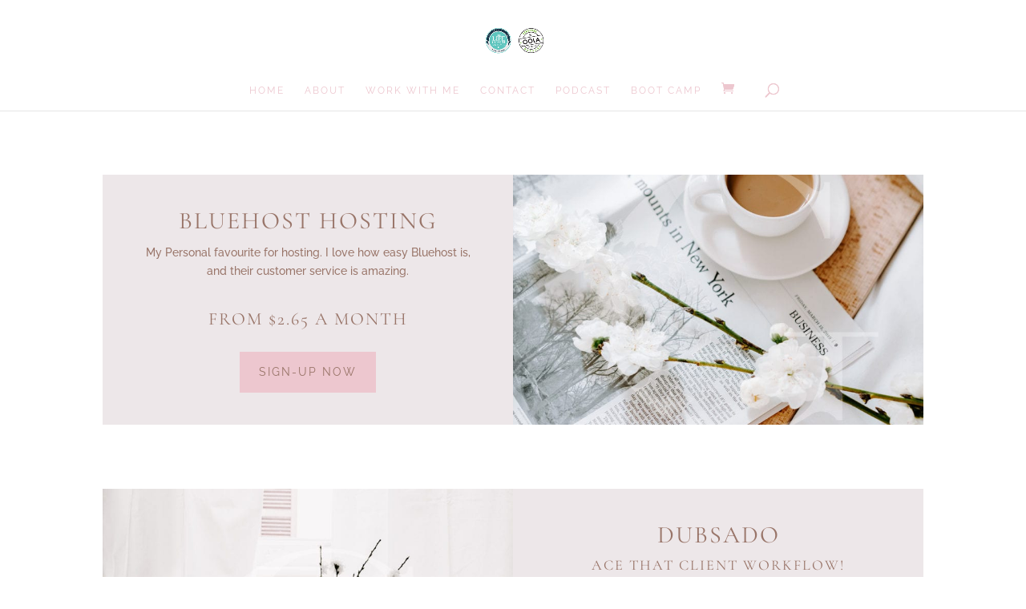

--- FILE ---
content_type: text/plain
request_url: https://www.google-analytics.com/j/collect?v=1&_v=j102&a=1389861278&t=pageview&_s=1&dl=https%3A%2F%2Fcoachingkelly.com%2Fresources%2F&ul=en-us%40posix&dt=Resources%20%7C%20Kelly%20Hutcheson%20Coaching&sr=1280x720&vp=1280x720&_u=YEBAAEABAAAAACAAI~&jid=146835254&gjid=256299947&cid=1359302033.1768825081&tid=UA-168223162-1&_gid=1284902809.1768825081&_r=1&_slc=1&gtm=45He61e1h1n81N42ZTZXv831544017za200zd831544017&gcd=13l3l3l3l1l1&dma=0&tag_exp=102015666~103116026~103200004~104527907~104528501~104684208~104684211~105391253~115938466~115938468~115985660~116682875~117041587&z=891275590
body_size: -451
content:
2,cG-Q917H8X1V9